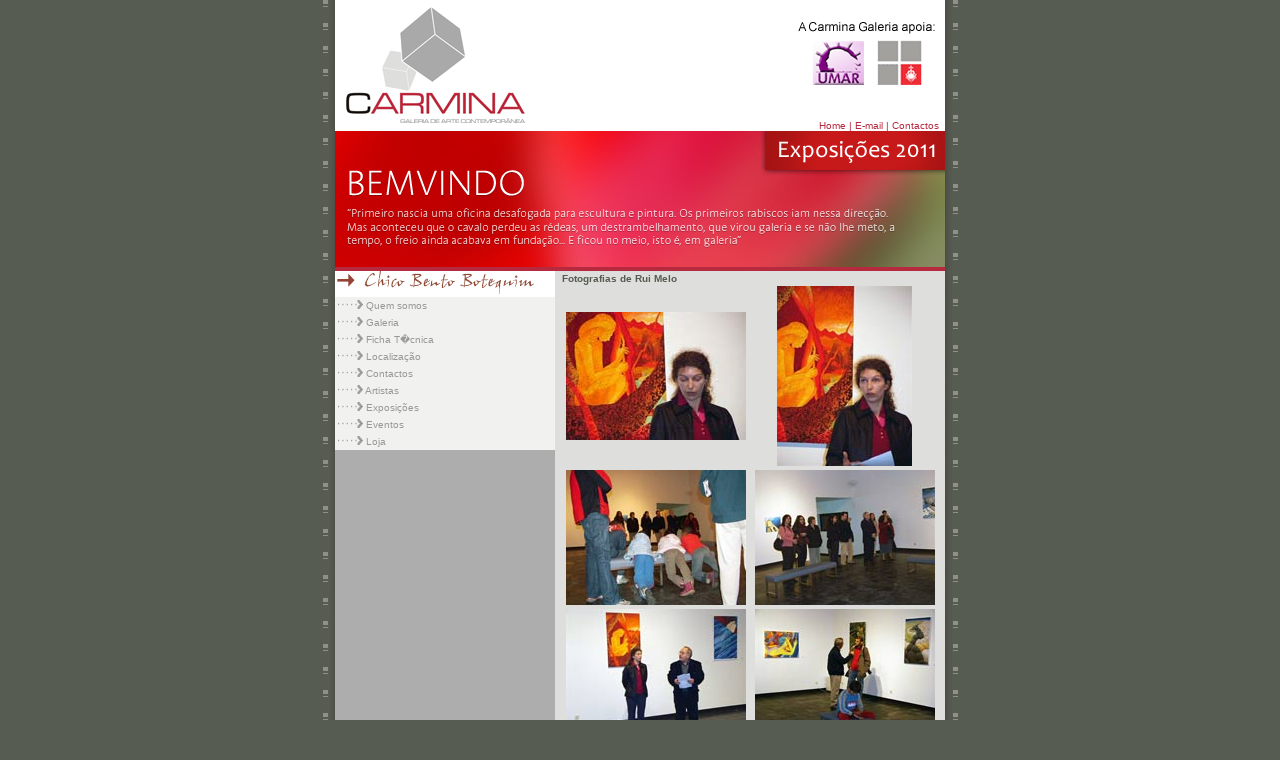

--- FILE ---
content_type: text/html; charset=UTF-8
request_url: http://www.carminagaleria.com/exposicoes/estelle.php
body_size: 2800
content:
<!DOCTYPE HTML PUBLIC "-//DTD HTML 4.01 Transitional//PT">
<html>
<head>
<title>CARMINA GALERIA .::. A galeria de arte contempor&acirc;nea</title>
<link href="http://www.carminagaleria.com/inc/styles.css" rel="stylesheet" type="text/css">
<script language="JavaScript" type="text/JavaScript">
<!--
function MM_openBrWindow(theURL,winName,features) { //v2.0
  window.open(theURL,winName,features);
}
//-->
</script>
<script>
function click() {
if (event.button==2||event.button==3) {
oncontextmenu= alert('N�o foi poss�vel efectuar a ac��o pretendida.');
return false;
  }
}
document.onmousedown=click
document.oncontextmenu = new Function("return false;")
</script>
<script language="JavaScript" type="text/JavaScript">
<!--
function MM_reloadPage(init) {  //reloads the window if Nav4 resized
  if (init==true) with (navigator) {if ((appName=="Netscape")&&(parseInt(appVersion)==4)) {
    document.MM_pgW=innerWidth; document.MM_pgH=innerHeight; onresize=MM_reloadPage; }}
  else if (innerWidth!=document.MM_pgW || innerHeight!=document.MM_pgH) location.reload();
}
MM_reloadPage(true);
//-->
</script>
<script language="JavaScript" type="text/JavaScript">
<!--
function MM_findObj(n, d) { //v4.01
  var p,i,x;  if(!d) d=document; if((p=n.indexOf("?"))>0&&parent.frames.length) {
    d=parent.frames[n.substring(p+1)].document; n=n.substring(0,p);}
  if(!(x=d[n])&&d.all) x=d.all[n]; for (i=0;!x&&i<d.forms.length;i++) x=d.forms[i][n];
  for(i=0;!x&&d.layers&&i<d.layers.length;i++) x=MM_findObj(n,d.layers[i].document);
  if(!x && d.getElementById) x=d.getElementById(n); return x;
}

function MM_showHideLayers() { //v6.0
  var i,p,v,obj,args=MM_showHideLayers.arguments;
  for (i=0; i<(args.length-2); i+=3) if ((obj=MM_findObj(args[i]))!=null) { v=args[i+2];
    if (obj.style) { obj=obj.style; v=(v=='show')?'visible':(v=='hide')?'hidden':v; }
    obj.visibility=v; }
}
//-->
</script>
</head>

<body>
<table cellpadding="0" cellspacing="0" border="0" width="100%" class="td-bg"> 
<tr> 
<td align="center" valign="top">
<!-- -->
<!-- cabe�alho -->
<table width="610" border="0" align="center" cellpadding="0" cellspacing="0"> 
<tr> 
<td>

<table width="610" height="131" border="0" cellpadding="0" cellspacing="0" bgcolor="#FFFFFF"> 
<tr> 
<td height="130"><a href="http://www.carminagaleria.com"><img src="http://www.carminagaleria.com/img/logo.jpg" border="0" style="margin-left:10px;"></a></td> 
<td align="right" valign="bottom">
<a href="http://www.carminagaleria.com/carmina_apoia.php"><img src="http://www.carminagaleria.com/img/carmina_apoia.gif" border="0" style="margin-right:9px; margin-bottom:23px;"></a>
<br><font color="#B62A3F"><a href="http://www.carminagaleria.com/index.php" class="links_pretos">Home</a> | <a href="mailto:geral@carminagaleria.com" target="_blank" class="links_pretos">E-mail</a> | <a href="http://www.carminagaleria.com/conteudos/contactos.php" class="links_pretos">Contactos</a> &nbsp;</font></td> 
</tr>
</table>
		
</td> 
</tr>
<tr> 
<td colspan="3" bgcolor="#B62A3F"></td> 
</tr>
<tr> 
<td height="2" colspan="3" bgcolor="#B62A3F"><img src="http://www.carminagaleria.com/img/bemvindo3.jpg" border="0" usemap="#Map5">
<map name="Map5">
  <area shape="rect" coords="432,1,611,35" href="http://www.carminagaleria.com/conteudos/programa.php">
</map></td> 
</tr> 
<tr> 
<td height="2" colspan="3" bgcolor="#B62A3F"></td> 
</tr>
</table>
 
      <table width="610" border="0" align="center" cellpadding="0" cellspacing="0"> 
        <tr> 
          <td width="220" rowspan="3" valign="top" bgcolor="#ADADAD"><script type="text/JavaScript">
<!--
function MM_openBrWindow(theURL,winName,features) { //v2.0
  window.open(theURL,winName,features);
}
//-->
</script>
<style type="text/css">
<!--
.style4 {color: #999999}
-->
</style>

<table width="220" border="0" cellpadding="0" cellspacing="0">
<tr>
<td bgcolor="#FFFFFF"><a href="http://www.carminagaleria.com/conteudos/chicobento.php"><img src="http://www.carminagaleria.com/img/chicobento.gif" border="0"></a></td>
</tr>
<tr> 
<td valign="top" bgcolor="F1F1F0">

<table width="100%" border="0" align="center" cellpadding="3" cellspacing="0">
<tr> 
<td onmouseout="this.bgColor='#F1F1F0'" onmouseover="this.bgColor='#E8E8E6'" bgcolor="#F1F1F0"><img src="http://www.carminagaleria.com/img/seta.gif" width="25" height="9"> <a href="http://www.carminagaleria.com/conteudos/apresentacao.php" class="links_cinza">Quem somos</a></td>
</tr>
<tr> 
<td onmouseout="this.bgColor='#F1F1F0'" onmouseover="this.bgColor='#E8E8E6'" bgcolor="#F1F1F0"><img src="http://www.carminagaleria.com/img/seta.gif" width="25" height="9"> <a href="http://www.carminagaleria.com/conteudos/galeria.php" class="links_cinza">Galeria</a></td>
</tr>
<tr> 
<td onmouseout="this.bgColor='#F1F1F0'" onmouseover="this.bgColor='#E8E8E6'" bgcolor="#F1F1F0"><img src="http://www.carminagaleria.com/img/seta.gif" width="25" height="9"> <a href="http://www.carminagaleria.com/conteudos/informacoes.php" class="links_cinza">Ficha T�cnica</a></td>
</tr>
<tr> 
<td onmouseout="this.bgColor='#F1F1F0'" onmouseover="this.bgColor='#E8E8E6'" bgcolor="#F1F1F0"><img src="http://www.carminagaleria.com/img/seta.gif" width="25" height="9"> <a href="http://www.carminagaleria.com/conteudos/localizacao.php" class="links_cinza">Localiza&ccedil;&atilde;o</a></td>
</tr>
<tr> 
<td onmouseout="this.bgColor='#F1F1F0'" onmouseover="this.bgColor='#E8E8E6'" bgcolor="#F1F1F0"><img src="http://www.carminagaleria.com/img/seta.gif" width="25" height="9"> <a href="http://www.carminagaleria.com/conteudos/contactos.php" class="links_cinza">Contactos</a></td>
</tr>
<tr> 
<td onmouseout="this.bgColor='#F1F1F0'" onmouseover="this.bgColor='#E8E8E6'" bgcolor="#F1F1F0"><img src="http://www.carminagaleria.com/img/seta.gif" width="25" height="9"><span class="style4"><a href="http://www.carminagaleria.com/artistas" class="links_cinza"> Artistas</a></span></td>
</tr>
<!--<tr> 
<td onmouseout="this.bgColor='#F1F1F0'" onmouseover="this.bgColor='#E8E8E6'" bgcolor="#F1F1F0">&nbsp;&nbsp;&nbsp;&nbsp;&nbsp;&nbsp;&nbsp;<img src="http://www.carminagaleria.com/img/seta.gif" width="25" height="9"> <a href="http://www.carminagaleria.com/artistas/lista.php" class="links_cinza">Residentes</a></td>
</tr>
<tr> 
<td onmouseout="this.bgColor='#F1F1F0'" onmouseover="this.bgColor='#E8E8E6'" bgcolor="#F1F1F0">&nbsp;&nbsp;&nbsp;&nbsp;&nbsp;&nbsp;&nbsp;<img src="http://www.carminagaleria.com/img/seta.gif" width="25" height="9"> <a href="http://www.carminagaleria.com/artistas/convidados.php" class="links_cinza">Convidados</a></td>
</tr>-->
<tr> 
<td onmouseout="this.bgColor='#F1F1F0'" onmouseover="this.bgColor='#E8E8E6'" bgcolor="#F1F1F0"><img src="http://www.carminagaleria.com/img/seta.gif" width="25" height="9"> <a href="http://www.carminagaleria.com/exposicoes/exposicoes.php" class="links_cinza">Exposi&ccedil;&otilde;es</a></td>
</tr>




<!--<td onmouseout="this.bgColor='#F1F1F0'" onmouseover="this.bgColor='#E8E8E6'" bgcolor="#F1F1F0">
<table cellspacing="0" cellpadding="0" border="0">
<tr><td>
<img src="http://www.carminagaleria.com/img/seta.gif" width="25" height="9"> <a href="http://www.carminagaleria.com/cursos/index.php" class="links_cinza">Cursos</a></td><td><marquee width="90" scrollamount="3">
<font color="#944337">&laquo; <strong>NOVOS</strong> CURSOS</font>
</marquee></td></tr></table></td>
</tr>-->
<tr> 
<td onmouseout="this.bgColor='#F1F1F0'" onmouseover="this.bgColor='#E8E8E6'" bgcolor="#F1F1F0"><img src="http://www.carminagaleria.com/img/seta.gif" width="25" height="9"> <a href="http://www.carminagaleria.com/exposicoes/eventos.php" class="links_cinza">Eventos</a></td>
</tr>
<tr>
<td onmouseout="this.bgColor='#F1F1F0'" onmouseover="this.bgColor='#E8E8E6'" bgcolor="#F1F1F0"><img src="http://www.carminagaleria.com/img/seta.gif" width="25" height="9"> <a href="http://www.carminagaleria.com/conteudos/loja.php" class="links_cinza">Loja</a></td>
</tr>
</table></td></tr>
<!--<tr><td><img src="http://www.carminagaleria.com/img/belas_artes.jpg" border="0" usemap="#Map2"></td>
</tr>-->
<!--<tr>
<td height="150" bgcolor="#ADADAD"><a href="http://www.carminagaleria.com/conteudos/actividades.php"><img src="http://www.carminagaleria.com/Ficheiros%20Auxiliares/design_grafico.gif"  height="150" border="0"></a><br /></td>
</tr>-->
<tr>
<td height="150" bgcolor="#ADADAD"><a href="http://www.carminagaleria.com/cursos/index.php" class="links_azul"></a></td>
</tr>
<!--
<tr>
<td height="26" valign="bottom" align="center">N.� Visitas: <img src="/cgi-sys/Count.cgi?df=carminag.dat|display=Counter|ft=0|md=6|frgb=181;40;57|dd=E|srgb=255;255;255|prgb=173;174;173"></td>
</tr>
-->
</table>

<map name="Map2" id="Map2">
<area shape="circle" coords="75,147,29" href="http://www.carminagaleria.com/som/spot1.mp3" />
<area shape="circle" coords="156,148,28" href="http://www.carminagaleria.com/som/spot2.mp3" />
</map></td> 
          <td width="390" bgcolor="#DEDEDC" valign="top"> <!-- conte�do --> 
                      <table width="380" border="0" align="center" cellpadding="0" cellspacing="2"><tr>
                        <td colspan="2"><b>Fotografias de Rui Melo</b><br>                          </td>
                      </tr>
					  <tr><td align="center" width="50%"><a href="javascript:;" onClick="MM_openBrWindow('estelle/pop/pp1.php','','scrollbars=yes,width=500,height=356')"><img src="estelle/1p.jpg"  border="0"/></a></td>
				  <td align="center" width="50%"><a href="javascript:;" onClick="MM_openBrWindow('estelle/pop/pp2.php','','scrollbars=yes,width=360,height=480')"><img src="estelle/2p.jpg"  border="0"/></a></td>
				  </tr>
				  <tr><td align="center" width="50%"><a href="javascript:;" onClick="MM_openBrWindow('estelle/pop/pp3.php','','scrollbars=yes,width=500,height=375')"><img src="estelle/3p.jpg"  border="0"/></a></td>
				  <td align="center" width="50%"><a href="javascript:;" onClick="MM_openBrWindow('estelle/pop/pp4.php','','scrollbars=yes,width=500,height=375')"><img src="estelle/4p.jpg"  border="0"/></a></td>
				  </tr>
				  <tr><td align="center" width="50%"><a href="javascript:;" onClick="MM_openBrWindow('estelle/pop/pp5.php','','scrollbars=yes,width=500,height=375')"><img src="estelle/5p.jpg"  border="0"/></a></td>
				  <td align="center" width="50%"><a href="javascript:;" onClick="MM_openBrWindow('estelle/pop/pp6.php','','scrollbars=yes,width=500,height=375')"><img src="estelle/6p.jpg"  border="0"/></a></td>
				  </tr>
				  <tr><td align="center" width="50%"><a href="javascript:;" onClick="MM_openBrWindow('estelle/pop/pp7.php','','scrollbars=yes,width=360,height=480')"><img src="estelle/7p.jpg"  border="0"/></a></td>
				  <td align="center" width="50%"><a href="javascript:;" onClick="MM_openBrWindow('estelle/pop/pp8.php','','scrollbars=yes,width=290,height=480')"><img src="estelle/8p.jpg"  border="0"/></a></td>
				  </tr>
				  <tr><td align="center" width="50%"><a href="javascript:;" onClick="MM_openBrWindow('estelle/pop/pp9.php','','scrollbars=yes,width=500,height=375')"><img src="estelle/9p.jpg"  border="0"/></a></td>
				  <td align="center" width="50%"><a href="javascript:;" onClick="MM_openBrWindow('estelle/pop/pp10.php','','scrollbars=yes,width=360,height=480')"><img src="estelle/10p.jpg"  border="0"/></a></td>
				  </tr>
				  <tr><td align="center" width="50%"><a href="javascript:;" onClick="MM_openBrWindow('estelle/pop/pp11.php','','scrollbars=yes,width=500,height=375')"><img src="estelle/11p.jpg"  border="0"/></a></td>
				  <td align="center" width="50%"><a href="javascript:;" onClick="MM_openBrWindow('estelle/pop/pp12.php','','scrollbars=yes,width=500,height=375')"><img src="estelle/12p.jpg"  border="0"/></a></td>
				  </tr>
				  <tr><td align="center" width="50%"><a href="javascript:;" onClick="MM_openBrWindow('estelle/pop/pp13.php','','scrollbars=yes,width=500,height=265')"><img src="estelle/13p.jpg"  border="0"/></a></td>
				  <td align="center" width="50%"><a href="javascript:;" onClick="MM_openBrWindow('estelle/pop/pp14.php','','scrollbars=yes,width=500,height=311')"><img src="estelle/14p.jpg"  border="0"/></a></td>
				  </tr>
				</table> 
                       <!-- fim do conte�do -->
                       <p>&nbsp;</p></td>
        </tr> 
      </table> 
      <table border="0" cellpadding="0" cellspacing="0" width="610">
<tr> 
<td height="2" bgcolor="#B62A3F"></td> 
</tr>
<!--<tr>
<td><img src="http://www.carminagaleria.com/img/faixa_loja.gif" width="610" height="23"></td>
</tr>-->
<tr><td><img src="http://www.carminagaleria.com/img/apoios.gif" /></td></tr>
<tr>
<td height="30" bgcolor="#FFFFFF" align="center">
<a href="http://www.viaoceanica.com" target="_blank"><img src="http://www.carminagaleria.com/img/webdevelopment.gif" border="0"></a><br>
Site optimizado para IE 5.0&reg; ou superior, a uma resolu&ccedil;&atilde;o de 800x600.</td>
</tr>
</table>
<!-- -->
</tr></td></table>
</body>
</html>

--- FILE ---
content_type: text/css
request_url: http://www.carminagaleria.com/inc/styles.css
body_size: 728
content:
/* -------------------- Global ------------------------ */
body {  
	margin-left: 0px;
	margin-right: 0px;
	margin-top: 0px;
	margin-bottom: 0px;
	background-color: #575C52;
	
font-family: Verdana, Arial, Helvetica, sans-serif;
	font-size: 10px;
	font-style: normal;
	color: #575C52;
}
td, p { 
	font-family: Verdana, Arial, Helvetica, sans-serif;
	font-size: 10px;
	font-style: normal;
	color: #575C52;
}
/* -------------------- Tabelas ------------------------ */
.titulo{
	background:#b62a3f;
	padding:4px;
	color:#fff;
	font-weight:bold;
	}
/* -------------------- Tabelas ------------------------ */
.td-bg {
background-image: url("http://www.carminagaleria.com/img/td-bg.gif");
background-position: center top;
background-repeat: repeat-y;
}
.td-bg2 {
background-image: url("http://www.carminagaleria.com/img/td-bg2.gif");
background-position: center top;
background-repeat: repeat-y;
}
/* -------------------- Links ------------------------ */
.links_cinza { color:#999999; text-decoration: none }
.links_cinza:hover { color:#999999; text-decoration: underline; }
.links_brancos { color:#FFFFFF; text-decoration: none }
.links_brancos:hover { color:#FFFFFF; text-decoration: underline; }
.links_azuis { color:#00486A; text-decoration: none }
.links_azuis:hover { text-decoration: underline; }
.links_verdes { color:#666600; text-decoration: none }
.links_verdes:hover { text-decoration: underline; }
.links_pretos { color:#B62A3F; text-decoration: none }
.links_pretos:hover { text-decoration: underline; }
/* -------------------- Texto ------------------------ */
.texto {  font-family: Verdana, Arial, Helvetica, sans-serif; font-size: 12px; font-style: normal}
.form {  font-family: Verdana, Arial, Helvetica, sans-serif; font-size: 10px; font-style: normal}
.titulo {  font: bold; font-family: Verdana, Arial, Helvetica, sans-serif; font-size: 10px; font-style: normal}
.border {  border: #CCFFFF; border-style: solid; border-top-width: 1px; border-right-width: 1px; border-bottom-width: 1px; border-left-width: 1px; font-family: Verdana, Arial, Helvetica, sans-serif; font-size: 9px}
.size12 { font-size: 12px; }
.size10 { font-size: 10px; }

.artistas_exposicoes{
	border-top:1px dotted #ADADAD;
}

.link_joe{ display: block; width: 77px; height: 21px; background:url("http://www.carminagaleria.com/img/banner_joelima/m2.jpg") no-repeat;}
.link_joe:hover{ background: url("../img/banner_joelima/m2_2.jpg") no-repeat;}

.link_revista{ display: block; width: 94px; height: 21px; background:url("http://www.carminagaleria.com/img/banner_joelima/m4.jpg") no-repeat;}
.link_revista:hover{ background:url("../img/banner_joelima/m4_2.jpg") no-repeat;}